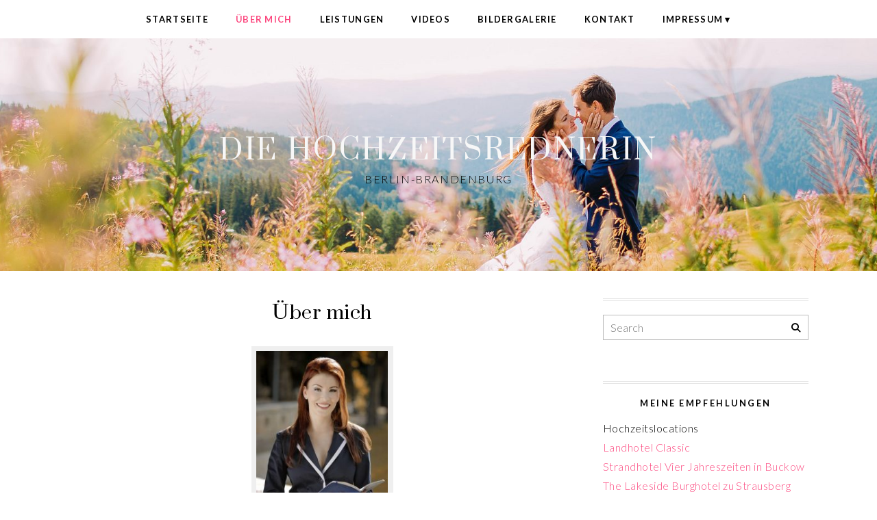

--- FILE ---
content_type: text/html; charset=UTF-8
request_url: https://die-hochzeitsrednerin-berlin-brandenburg.de/ueber-mich-die-hochzeitsrednerin
body_size: 16819
content:
<!DOCTYPE html>
<html lang="de">
<head>
<meta charset="UTF-8" />
<meta name="viewport" content="width=device-width, initial-scale=1.0" />
<meta name='robots' content='index, follow, max-image-preview:large, max-snippet:-1, max-video-preview:-1' />

	<!-- This site is optimized with the Yoast SEO plugin v26.8 - https://yoast.com/product/yoast-seo-wordpress/ -->
	<title>Über mich | Die Hochzeitsrednerin</title>
	<meta name="description" content="Diana Richter ist die Hochzeitsrednerin in Berlin und Brandenburg. Möchtest du eine wunderschöne individuelle freie Trauung, bist du hier genau richtig." />
	<link rel="canonical" href="https://die-hochzeitsrednerin-berlin-brandenburg.de/ueber-mich-die-hochzeitsrednerin" />
	<meta property="og:locale" content="de_DE" />
	<meta property="og:type" content="article" />
	<meta property="og:title" content="Über mich | Die Hochzeitsrednerin" />
	<meta property="og:description" content="Diana Richter ist die Hochzeitsrednerin in Berlin und Brandenburg. Möchtest du eine wunderschöne individuelle freie Trauung, bist du hier genau richtig." />
	<meta property="og:url" content="https://die-hochzeitsrednerin-berlin-brandenburg.de/ueber-mich-die-hochzeitsrednerin" />
	<meta property="og:site_name" content="Die Hochzeitsrednerin" />
	<meta property="article:modified_time" content="2023-03-22T16:21:39+00:00" />
	<meta property="og:image" content="http://die-hochzeitsrednerin-berlin-brandenburg.de/wp-content/uploads/2016/11/diana-richter_MG_4256-207x300.jpg" />
	<meta name="twitter:card" content="summary_large_image" />
	<meta name="twitter:label1" content="Geschätzte Lesezeit" />
	<meta name="twitter:data1" content="4 Minuten" />
	<script type="application/ld+json" class="yoast-schema-graph">{"@context":"https://schema.org","@graph":[{"@type":"WebPage","@id":"https://die-hochzeitsrednerin-berlin-brandenburg.de/ueber-mich-die-hochzeitsrednerin","url":"https://die-hochzeitsrednerin-berlin-brandenburg.de/ueber-mich-die-hochzeitsrednerin","name":"Über mich | Die Hochzeitsrednerin","isPartOf":{"@id":"https://die-hochzeitsrednerin-berlin-brandenburg.de/#website"},"primaryImageOfPage":{"@id":"https://die-hochzeitsrednerin-berlin-brandenburg.de/ueber-mich-die-hochzeitsrednerin#primaryimage"},"image":{"@id":"https://die-hochzeitsrednerin-berlin-brandenburg.de/ueber-mich-die-hochzeitsrednerin#primaryimage"},"thumbnailUrl":"http://die-hochzeitsrednerin-berlin-brandenburg.de/wp-content/uploads/2016/11/diana-richter_MG_4256-207x300.jpg","datePublished":"2016-11-06T17:44:27+00:00","dateModified":"2023-03-22T16:21:39+00:00","description":"Diana Richter ist die Hochzeitsrednerin in Berlin und Brandenburg. Möchtest du eine wunderschöne individuelle freie Trauung, bist du hier genau richtig.","breadcrumb":{"@id":"https://die-hochzeitsrednerin-berlin-brandenburg.de/ueber-mich-die-hochzeitsrednerin#breadcrumb"},"inLanguage":"de","potentialAction":[{"@type":"ReadAction","target":["https://die-hochzeitsrednerin-berlin-brandenburg.de/ueber-mich-die-hochzeitsrednerin"]}]},{"@type":"ImageObject","inLanguage":"de","@id":"https://die-hochzeitsrednerin-berlin-brandenburg.de/ueber-mich-die-hochzeitsrednerin#primaryimage","url":"http://die-hochzeitsrednerin-berlin-brandenburg.de/wp-content/uploads/2016/11/diana-richter_MG_4256-207x300.jpg","contentUrl":"http://die-hochzeitsrednerin-berlin-brandenburg.de/wp-content/uploads/2016/11/diana-richter_MG_4256-207x300.jpg"},{"@type":"BreadcrumbList","@id":"https://die-hochzeitsrednerin-berlin-brandenburg.de/ueber-mich-die-hochzeitsrednerin#breadcrumb","itemListElement":[{"@type":"ListItem","position":1,"name":"Startseite","item":"https://die-hochzeitsrednerin-berlin-brandenburg.de/"},{"@type":"ListItem","position":2,"name":"Über mich"}]},{"@type":"WebSite","@id":"https://die-hochzeitsrednerin-berlin-brandenburg.de/#website","url":"https://die-hochzeitsrednerin-berlin-brandenburg.de/","name":"Die Hochzeitsrednerin","description":"Berlin-Brandenburg","potentialAction":[{"@type":"SearchAction","target":{"@type":"EntryPoint","urlTemplate":"https://die-hochzeitsrednerin-berlin-brandenburg.de/?s={search_term_string}"},"query-input":{"@type":"PropertyValueSpecification","valueRequired":true,"valueName":"search_term_string"}}],"inLanguage":"de"}]}</script>
	<!-- / Yoast SEO plugin. -->


<link rel="alternate" type="application/rss+xml" title="Die Hochzeitsrednerin &raquo; Feed" href="https://die-hochzeitsrednerin-berlin-brandenburg.de/feed" />
<link rel="alternate" type="application/rss+xml" title="Die Hochzeitsrednerin &raquo; Kommentar-Feed" href="https://die-hochzeitsrednerin-berlin-brandenburg.de/comments/feed" />
<link rel="alternate" title="oEmbed (JSON)" type="application/json+oembed" href="https://die-hochzeitsrednerin-berlin-brandenburg.de/wp-json/oembed/1.0/embed?url=https%3A%2F%2Fdie-hochzeitsrednerin-berlin-brandenburg.de%2Fueber-mich-die-hochzeitsrednerin" />
<link rel="alternate" title="oEmbed (XML)" type="text/xml+oembed" href="https://die-hochzeitsrednerin-berlin-brandenburg.de/wp-json/oembed/1.0/embed?url=https%3A%2F%2Fdie-hochzeitsrednerin-berlin-brandenburg.de%2Fueber-mich-die-hochzeitsrednerin&#038;format=xml" />
<link rel="preconnect" href="https://fonts.gstatic.com" crossorigin><style id='wp-img-auto-sizes-contain-inline-css' type='text/css'>
img:is([sizes=auto i],[sizes^="auto," i]){contain-intrinsic-size:3000px 1500px}
/*# sourceURL=wp-img-auto-sizes-contain-inline-css */
</style>
<link rel='stylesheet' id='ace-style-css' href='https://die-hochzeitsrednerin-berlin-brandenburg.de/wp-content/themes/Paisley/style.css?ver=6.9' type='text/css' media='' />
<link rel='stylesheet' id='ace-fontawesome-css' href='//cdnjs.cloudflare.com/ajax/libs/font-awesome/6.2.0/css/all.min.css?ver=6.9' type='text/css' media='' />
<link rel='stylesheet' id='google-webfont-css' href='//fonts.googleapis.com/css?family=Lato%3A300%2C700%2C300italic%2C700italic%7CSuranna&#038;display=swap&#038;ver=6.9' type='text/css' media='all' />
<style id='wp-emoji-styles-inline-css' type='text/css'>

	img.wp-smiley, img.emoji {
		display: inline !important;
		border: none !important;
		box-shadow: none !important;
		height: 1em !important;
		width: 1em !important;
		margin: 0 0.07em !important;
		vertical-align: -0.1em !important;
		background: none !important;
		padding: 0 !important;
	}
/*# sourceURL=wp-emoji-styles-inline-css */
</style>
<style id='wp-block-library-inline-css' type='text/css'>
:root{--wp-block-synced-color:#7a00df;--wp-block-synced-color--rgb:122,0,223;--wp-bound-block-color:var(--wp-block-synced-color);--wp-editor-canvas-background:#ddd;--wp-admin-theme-color:#007cba;--wp-admin-theme-color--rgb:0,124,186;--wp-admin-theme-color-darker-10:#006ba1;--wp-admin-theme-color-darker-10--rgb:0,107,160.5;--wp-admin-theme-color-darker-20:#005a87;--wp-admin-theme-color-darker-20--rgb:0,90,135;--wp-admin-border-width-focus:2px}@media (min-resolution:192dpi){:root{--wp-admin-border-width-focus:1.5px}}.wp-element-button{cursor:pointer}:root .has-very-light-gray-background-color{background-color:#eee}:root .has-very-dark-gray-background-color{background-color:#313131}:root .has-very-light-gray-color{color:#eee}:root .has-very-dark-gray-color{color:#313131}:root .has-vivid-green-cyan-to-vivid-cyan-blue-gradient-background{background:linear-gradient(135deg,#00d084,#0693e3)}:root .has-purple-crush-gradient-background{background:linear-gradient(135deg,#34e2e4,#4721fb 50%,#ab1dfe)}:root .has-hazy-dawn-gradient-background{background:linear-gradient(135deg,#faaca8,#dad0ec)}:root .has-subdued-olive-gradient-background{background:linear-gradient(135deg,#fafae1,#67a671)}:root .has-atomic-cream-gradient-background{background:linear-gradient(135deg,#fdd79a,#004a59)}:root .has-nightshade-gradient-background{background:linear-gradient(135deg,#330968,#31cdcf)}:root .has-midnight-gradient-background{background:linear-gradient(135deg,#020381,#2874fc)}:root{--wp--preset--font-size--normal:16px;--wp--preset--font-size--huge:42px}.has-regular-font-size{font-size:1em}.has-larger-font-size{font-size:2.625em}.has-normal-font-size{font-size:var(--wp--preset--font-size--normal)}.has-huge-font-size{font-size:var(--wp--preset--font-size--huge)}.has-text-align-center{text-align:center}.has-text-align-left{text-align:left}.has-text-align-right{text-align:right}.has-fit-text{white-space:nowrap!important}#end-resizable-editor-section{display:none}.aligncenter{clear:both}.items-justified-left{justify-content:flex-start}.items-justified-center{justify-content:center}.items-justified-right{justify-content:flex-end}.items-justified-space-between{justify-content:space-between}.screen-reader-text{border:0;clip-path:inset(50%);height:1px;margin:-1px;overflow:hidden;padding:0;position:absolute;width:1px;word-wrap:normal!important}.screen-reader-text:focus{background-color:#ddd;clip-path:none;color:#444;display:block;font-size:1em;height:auto;left:5px;line-height:normal;padding:15px 23px 14px;text-decoration:none;top:5px;width:auto;z-index:100000}html :where(.has-border-color){border-style:solid}html :where([style*=border-top-color]){border-top-style:solid}html :where([style*=border-right-color]){border-right-style:solid}html :where([style*=border-bottom-color]){border-bottom-style:solid}html :where([style*=border-left-color]){border-left-style:solid}html :where([style*=border-width]){border-style:solid}html :where([style*=border-top-width]){border-top-style:solid}html :where([style*=border-right-width]){border-right-style:solid}html :where([style*=border-bottom-width]){border-bottom-style:solid}html :where([style*=border-left-width]){border-left-style:solid}html :where(img[class*=wp-image-]){height:auto;max-width:100%}:where(figure){margin:0 0 1em}html :where(.is-position-sticky){--wp-admin--admin-bar--position-offset:var(--wp-admin--admin-bar--height,0px)}@media screen and (max-width:600px){html :where(.is-position-sticky){--wp-admin--admin-bar--position-offset:0px}}

/*# sourceURL=wp-block-library-inline-css */
</style><style id='wp-block-image-inline-css' type='text/css'>
.wp-block-image>a,.wp-block-image>figure>a{display:inline-block}.wp-block-image img{box-sizing:border-box;height:auto;max-width:100%;vertical-align:bottom}@media not (prefers-reduced-motion){.wp-block-image img.hide{visibility:hidden}.wp-block-image img.show{animation:show-content-image .4s}}.wp-block-image[style*=border-radius] img,.wp-block-image[style*=border-radius]>a{border-radius:inherit}.wp-block-image.has-custom-border img{box-sizing:border-box}.wp-block-image.aligncenter{text-align:center}.wp-block-image.alignfull>a,.wp-block-image.alignwide>a{width:100%}.wp-block-image.alignfull img,.wp-block-image.alignwide img{height:auto;width:100%}.wp-block-image .aligncenter,.wp-block-image .alignleft,.wp-block-image .alignright,.wp-block-image.aligncenter,.wp-block-image.alignleft,.wp-block-image.alignright{display:table}.wp-block-image .aligncenter>figcaption,.wp-block-image .alignleft>figcaption,.wp-block-image .alignright>figcaption,.wp-block-image.aligncenter>figcaption,.wp-block-image.alignleft>figcaption,.wp-block-image.alignright>figcaption{caption-side:bottom;display:table-caption}.wp-block-image .alignleft{float:left;margin:.5em 1em .5em 0}.wp-block-image .alignright{float:right;margin:.5em 0 .5em 1em}.wp-block-image .aligncenter{margin-left:auto;margin-right:auto}.wp-block-image :where(figcaption){margin-bottom:1em;margin-top:.5em}.wp-block-image.is-style-circle-mask img{border-radius:9999px}@supports ((-webkit-mask-image:none) or (mask-image:none)) or (-webkit-mask-image:none){.wp-block-image.is-style-circle-mask img{border-radius:0;-webkit-mask-image:url('data:image/svg+xml;utf8,<svg viewBox="0 0 100 100" xmlns="http://www.w3.org/2000/svg"><circle cx="50" cy="50" r="50"/></svg>');mask-image:url('data:image/svg+xml;utf8,<svg viewBox="0 0 100 100" xmlns="http://www.w3.org/2000/svg"><circle cx="50" cy="50" r="50"/></svg>');mask-mode:alpha;-webkit-mask-position:center;mask-position:center;-webkit-mask-repeat:no-repeat;mask-repeat:no-repeat;-webkit-mask-size:contain;mask-size:contain}}:root :where(.wp-block-image.is-style-rounded img,.wp-block-image .is-style-rounded img){border-radius:9999px}.wp-block-image figure{margin:0}.wp-lightbox-container{display:flex;flex-direction:column;position:relative}.wp-lightbox-container img{cursor:zoom-in}.wp-lightbox-container img:hover+button{opacity:1}.wp-lightbox-container button{align-items:center;backdrop-filter:blur(16px) saturate(180%);background-color:#5a5a5a40;border:none;border-radius:4px;cursor:zoom-in;display:flex;height:20px;justify-content:center;opacity:0;padding:0;position:absolute;right:16px;text-align:center;top:16px;width:20px;z-index:100}@media not (prefers-reduced-motion){.wp-lightbox-container button{transition:opacity .2s ease}}.wp-lightbox-container button:focus-visible{outline:3px auto #5a5a5a40;outline:3px auto -webkit-focus-ring-color;outline-offset:3px}.wp-lightbox-container button:hover{cursor:pointer;opacity:1}.wp-lightbox-container button:focus{opacity:1}.wp-lightbox-container button:focus,.wp-lightbox-container button:hover,.wp-lightbox-container button:not(:hover):not(:active):not(.has-background){background-color:#5a5a5a40;border:none}.wp-lightbox-overlay{box-sizing:border-box;cursor:zoom-out;height:100vh;left:0;overflow:hidden;position:fixed;top:0;visibility:hidden;width:100%;z-index:100000}.wp-lightbox-overlay .close-button{align-items:center;cursor:pointer;display:flex;justify-content:center;min-height:40px;min-width:40px;padding:0;position:absolute;right:calc(env(safe-area-inset-right) + 16px);top:calc(env(safe-area-inset-top) + 16px);z-index:5000000}.wp-lightbox-overlay .close-button:focus,.wp-lightbox-overlay .close-button:hover,.wp-lightbox-overlay .close-button:not(:hover):not(:active):not(.has-background){background:none;border:none}.wp-lightbox-overlay .lightbox-image-container{height:var(--wp--lightbox-container-height);left:50%;overflow:hidden;position:absolute;top:50%;transform:translate(-50%,-50%);transform-origin:top left;width:var(--wp--lightbox-container-width);z-index:9999999999}.wp-lightbox-overlay .wp-block-image{align-items:center;box-sizing:border-box;display:flex;height:100%;justify-content:center;margin:0;position:relative;transform-origin:0 0;width:100%;z-index:3000000}.wp-lightbox-overlay .wp-block-image img{height:var(--wp--lightbox-image-height);min-height:var(--wp--lightbox-image-height);min-width:var(--wp--lightbox-image-width);width:var(--wp--lightbox-image-width)}.wp-lightbox-overlay .wp-block-image figcaption{display:none}.wp-lightbox-overlay button{background:none;border:none}.wp-lightbox-overlay .scrim{background-color:#fff;height:100%;opacity:.9;position:absolute;width:100%;z-index:2000000}.wp-lightbox-overlay.active{visibility:visible}@media not (prefers-reduced-motion){.wp-lightbox-overlay.active{animation:turn-on-visibility .25s both}.wp-lightbox-overlay.active img{animation:turn-on-visibility .35s both}.wp-lightbox-overlay.show-closing-animation:not(.active){animation:turn-off-visibility .35s both}.wp-lightbox-overlay.show-closing-animation:not(.active) img{animation:turn-off-visibility .25s both}.wp-lightbox-overlay.zoom.active{animation:none;opacity:1;visibility:visible}.wp-lightbox-overlay.zoom.active .lightbox-image-container{animation:lightbox-zoom-in .4s}.wp-lightbox-overlay.zoom.active .lightbox-image-container img{animation:none}.wp-lightbox-overlay.zoom.active .scrim{animation:turn-on-visibility .4s forwards}.wp-lightbox-overlay.zoom.show-closing-animation:not(.active){animation:none}.wp-lightbox-overlay.zoom.show-closing-animation:not(.active) .lightbox-image-container{animation:lightbox-zoom-out .4s}.wp-lightbox-overlay.zoom.show-closing-animation:not(.active) .lightbox-image-container img{animation:none}.wp-lightbox-overlay.zoom.show-closing-animation:not(.active) .scrim{animation:turn-off-visibility .4s forwards}}@keyframes show-content-image{0%{visibility:hidden}99%{visibility:hidden}to{visibility:visible}}@keyframes turn-on-visibility{0%{opacity:0}to{opacity:1}}@keyframes turn-off-visibility{0%{opacity:1;visibility:visible}99%{opacity:0;visibility:visible}to{opacity:0;visibility:hidden}}@keyframes lightbox-zoom-in{0%{transform:translate(calc((-100vw + var(--wp--lightbox-scrollbar-width))/2 + var(--wp--lightbox-initial-left-position)),calc(-50vh + var(--wp--lightbox-initial-top-position))) scale(var(--wp--lightbox-scale))}to{transform:translate(-50%,-50%) scale(1)}}@keyframes lightbox-zoom-out{0%{transform:translate(-50%,-50%) scale(1);visibility:visible}99%{visibility:visible}to{transform:translate(calc((-100vw + var(--wp--lightbox-scrollbar-width))/2 + var(--wp--lightbox-initial-left-position)),calc(-50vh + var(--wp--lightbox-initial-top-position))) scale(var(--wp--lightbox-scale));visibility:hidden}}
/*# sourceURL=https://die-hochzeitsrednerin-berlin-brandenburg.de/wp-includes/blocks/image/style.min.css */
</style>
<style id='wp-block-image-theme-inline-css' type='text/css'>
:root :where(.wp-block-image figcaption){color:#555;font-size:13px;text-align:center}.is-dark-theme :root :where(.wp-block-image figcaption){color:#ffffffa6}.wp-block-image{margin:0 0 1em}
/*# sourceURL=https://die-hochzeitsrednerin-berlin-brandenburg.de/wp-includes/blocks/image/theme.min.css */
</style>
<style id='wp-block-paragraph-inline-css' type='text/css'>
.is-small-text{font-size:.875em}.is-regular-text{font-size:1em}.is-large-text{font-size:2.25em}.is-larger-text{font-size:3em}.has-drop-cap:not(:focus):first-letter{float:left;font-size:8.4em;font-style:normal;font-weight:100;line-height:.68;margin:.05em .1em 0 0;text-transform:uppercase}body.rtl .has-drop-cap:not(:focus):first-letter{float:none;margin-left:.1em}p.has-drop-cap.has-background{overflow:hidden}:root :where(p.has-background){padding:1.25em 2.375em}:where(p.has-text-color:not(.has-link-color)) a{color:inherit}p.has-text-align-left[style*="writing-mode:vertical-lr"],p.has-text-align-right[style*="writing-mode:vertical-rl"]{rotate:180deg}
/*# sourceURL=https://die-hochzeitsrednerin-berlin-brandenburg.de/wp-includes/blocks/paragraph/style.min.css */
</style>
<style id='global-styles-inline-css' type='text/css'>
:root{--wp--preset--aspect-ratio--square: 1;--wp--preset--aspect-ratio--4-3: 4/3;--wp--preset--aspect-ratio--3-4: 3/4;--wp--preset--aspect-ratio--3-2: 3/2;--wp--preset--aspect-ratio--2-3: 2/3;--wp--preset--aspect-ratio--16-9: 16/9;--wp--preset--aspect-ratio--9-16: 9/16;--wp--preset--color--black: #000000;--wp--preset--color--cyan-bluish-gray: #abb8c3;--wp--preset--color--white: #ffffff;--wp--preset--color--pale-pink: #f78da7;--wp--preset--color--vivid-red: #cf2e2e;--wp--preset--color--luminous-vivid-orange: #ff6900;--wp--preset--color--luminous-vivid-amber: #fcb900;--wp--preset--color--light-green-cyan: #7bdcb5;--wp--preset--color--vivid-green-cyan: #00d084;--wp--preset--color--pale-cyan-blue: #8ed1fc;--wp--preset--color--vivid-cyan-blue: #0693e3;--wp--preset--color--vivid-purple: #9b51e0;--wp--preset--gradient--vivid-cyan-blue-to-vivid-purple: linear-gradient(135deg,rgb(6,147,227) 0%,rgb(155,81,224) 100%);--wp--preset--gradient--light-green-cyan-to-vivid-green-cyan: linear-gradient(135deg,rgb(122,220,180) 0%,rgb(0,208,130) 100%);--wp--preset--gradient--luminous-vivid-amber-to-luminous-vivid-orange: linear-gradient(135deg,rgb(252,185,0) 0%,rgb(255,105,0) 100%);--wp--preset--gradient--luminous-vivid-orange-to-vivid-red: linear-gradient(135deg,rgb(255,105,0) 0%,rgb(207,46,46) 100%);--wp--preset--gradient--very-light-gray-to-cyan-bluish-gray: linear-gradient(135deg,rgb(238,238,238) 0%,rgb(169,184,195) 100%);--wp--preset--gradient--cool-to-warm-spectrum: linear-gradient(135deg,rgb(74,234,220) 0%,rgb(151,120,209) 20%,rgb(207,42,186) 40%,rgb(238,44,130) 60%,rgb(251,105,98) 80%,rgb(254,248,76) 100%);--wp--preset--gradient--blush-light-purple: linear-gradient(135deg,rgb(255,206,236) 0%,rgb(152,150,240) 100%);--wp--preset--gradient--blush-bordeaux: linear-gradient(135deg,rgb(254,205,165) 0%,rgb(254,45,45) 50%,rgb(107,0,62) 100%);--wp--preset--gradient--luminous-dusk: linear-gradient(135deg,rgb(255,203,112) 0%,rgb(199,81,192) 50%,rgb(65,88,208) 100%);--wp--preset--gradient--pale-ocean: linear-gradient(135deg,rgb(255,245,203) 0%,rgb(182,227,212) 50%,rgb(51,167,181) 100%);--wp--preset--gradient--electric-grass: linear-gradient(135deg,rgb(202,248,128) 0%,rgb(113,206,126) 100%);--wp--preset--gradient--midnight: linear-gradient(135deg,rgb(2,3,129) 0%,rgb(40,116,252) 100%);--wp--preset--font-size--small: 13px;--wp--preset--font-size--medium: 20px;--wp--preset--font-size--large: 36px;--wp--preset--font-size--x-large: 42px;--wp--preset--spacing--20: 0.44rem;--wp--preset--spacing--30: 0.67rem;--wp--preset--spacing--40: 1rem;--wp--preset--spacing--50: 1.5rem;--wp--preset--spacing--60: 2.25rem;--wp--preset--spacing--70: 3.38rem;--wp--preset--spacing--80: 5.06rem;--wp--preset--shadow--natural: 6px 6px 9px rgba(0, 0, 0, 0.2);--wp--preset--shadow--deep: 12px 12px 50px rgba(0, 0, 0, 0.4);--wp--preset--shadow--sharp: 6px 6px 0px rgba(0, 0, 0, 0.2);--wp--preset--shadow--outlined: 6px 6px 0px -3px rgb(255, 255, 255), 6px 6px rgb(0, 0, 0);--wp--preset--shadow--crisp: 6px 6px 0px rgb(0, 0, 0);}:where(.is-layout-flex){gap: 0.5em;}:where(.is-layout-grid){gap: 0.5em;}body .is-layout-flex{display: flex;}.is-layout-flex{flex-wrap: wrap;align-items: center;}.is-layout-flex > :is(*, div){margin: 0;}body .is-layout-grid{display: grid;}.is-layout-grid > :is(*, div){margin: 0;}:where(.wp-block-columns.is-layout-flex){gap: 2em;}:where(.wp-block-columns.is-layout-grid){gap: 2em;}:where(.wp-block-post-template.is-layout-flex){gap: 1.25em;}:where(.wp-block-post-template.is-layout-grid){gap: 1.25em;}.has-black-color{color: var(--wp--preset--color--black) !important;}.has-cyan-bluish-gray-color{color: var(--wp--preset--color--cyan-bluish-gray) !important;}.has-white-color{color: var(--wp--preset--color--white) !important;}.has-pale-pink-color{color: var(--wp--preset--color--pale-pink) !important;}.has-vivid-red-color{color: var(--wp--preset--color--vivid-red) !important;}.has-luminous-vivid-orange-color{color: var(--wp--preset--color--luminous-vivid-orange) !important;}.has-luminous-vivid-amber-color{color: var(--wp--preset--color--luminous-vivid-amber) !important;}.has-light-green-cyan-color{color: var(--wp--preset--color--light-green-cyan) !important;}.has-vivid-green-cyan-color{color: var(--wp--preset--color--vivid-green-cyan) !important;}.has-pale-cyan-blue-color{color: var(--wp--preset--color--pale-cyan-blue) !important;}.has-vivid-cyan-blue-color{color: var(--wp--preset--color--vivid-cyan-blue) !important;}.has-vivid-purple-color{color: var(--wp--preset--color--vivid-purple) !important;}.has-black-background-color{background-color: var(--wp--preset--color--black) !important;}.has-cyan-bluish-gray-background-color{background-color: var(--wp--preset--color--cyan-bluish-gray) !important;}.has-white-background-color{background-color: var(--wp--preset--color--white) !important;}.has-pale-pink-background-color{background-color: var(--wp--preset--color--pale-pink) !important;}.has-vivid-red-background-color{background-color: var(--wp--preset--color--vivid-red) !important;}.has-luminous-vivid-orange-background-color{background-color: var(--wp--preset--color--luminous-vivid-orange) !important;}.has-luminous-vivid-amber-background-color{background-color: var(--wp--preset--color--luminous-vivid-amber) !important;}.has-light-green-cyan-background-color{background-color: var(--wp--preset--color--light-green-cyan) !important;}.has-vivid-green-cyan-background-color{background-color: var(--wp--preset--color--vivid-green-cyan) !important;}.has-pale-cyan-blue-background-color{background-color: var(--wp--preset--color--pale-cyan-blue) !important;}.has-vivid-cyan-blue-background-color{background-color: var(--wp--preset--color--vivid-cyan-blue) !important;}.has-vivid-purple-background-color{background-color: var(--wp--preset--color--vivid-purple) !important;}.has-black-border-color{border-color: var(--wp--preset--color--black) !important;}.has-cyan-bluish-gray-border-color{border-color: var(--wp--preset--color--cyan-bluish-gray) !important;}.has-white-border-color{border-color: var(--wp--preset--color--white) !important;}.has-pale-pink-border-color{border-color: var(--wp--preset--color--pale-pink) !important;}.has-vivid-red-border-color{border-color: var(--wp--preset--color--vivid-red) !important;}.has-luminous-vivid-orange-border-color{border-color: var(--wp--preset--color--luminous-vivid-orange) !important;}.has-luminous-vivid-amber-border-color{border-color: var(--wp--preset--color--luminous-vivid-amber) !important;}.has-light-green-cyan-border-color{border-color: var(--wp--preset--color--light-green-cyan) !important;}.has-vivid-green-cyan-border-color{border-color: var(--wp--preset--color--vivid-green-cyan) !important;}.has-pale-cyan-blue-border-color{border-color: var(--wp--preset--color--pale-cyan-blue) !important;}.has-vivid-cyan-blue-border-color{border-color: var(--wp--preset--color--vivid-cyan-blue) !important;}.has-vivid-purple-border-color{border-color: var(--wp--preset--color--vivid-purple) !important;}.has-vivid-cyan-blue-to-vivid-purple-gradient-background{background: var(--wp--preset--gradient--vivid-cyan-blue-to-vivid-purple) !important;}.has-light-green-cyan-to-vivid-green-cyan-gradient-background{background: var(--wp--preset--gradient--light-green-cyan-to-vivid-green-cyan) !important;}.has-luminous-vivid-amber-to-luminous-vivid-orange-gradient-background{background: var(--wp--preset--gradient--luminous-vivid-amber-to-luminous-vivid-orange) !important;}.has-luminous-vivid-orange-to-vivid-red-gradient-background{background: var(--wp--preset--gradient--luminous-vivid-orange-to-vivid-red) !important;}.has-very-light-gray-to-cyan-bluish-gray-gradient-background{background: var(--wp--preset--gradient--very-light-gray-to-cyan-bluish-gray) !important;}.has-cool-to-warm-spectrum-gradient-background{background: var(--wp--preset--gradient--cool-to-warm-spectrum) !important;}.has-blush-light-purple-gradient-background{background: var(--wp--preset--gradient--blush-light-purple) !important;}.has-blush-bordeaux-gradient-background{background: var(--wp--preset--gradient--blush-bordeaux) !important;}.has-luminous-dusk-gradient-background{background: var(--wp--preset--gradient--luminous-dusk) !important;}.has-pale-ocean-gradient-background{background: var(--wp--preset--gradient--pale-ocean) !important;}.has-electric-grass-gradient-background{background: var(--wp--preset--gradient--electric-grass) !important;}.has-midnight-gradient-background{background: var(--wp--preset--gradient--midnight) !important;}.has-small-font-size{font-size: var(--wp--preset--font-size--small) !important;}.has-medium-font-size{font-size: var(--wp--preset--font-size--medium) !important;}.has-large-font-size{font-size: var(--wp--preset--font-size--large) !important;}.has-x-large-font-size{font-size: var(--wp--preset--font-size--x-large) !important;}
/*# sourceURL=global-styles-inline-css */
</style>

<style id='classic-theme-styles-inline-css' type='text/css'>
/*! This file is auto-generated */
.wp-block-button__link{color:#fff;background-color:#32373c;border-radius:9999px;box-shadow:none;text-decoration:none;padding:calc(.667em + 2px) calc(1.333em + 2px);font-size:1.125em}.wp-block-file__button{background:#32373c;color:#fff;text-decoration:none}
/*# sourceURL=/wp-includes/css/classic-themes.min.css */
</style>
<link rel='stylesheet' id='contact-form-7-css' href='https://die-hochzeitsrednerin-berlin-brandenburg.de/wp-content/plugins/contact-form-7/includes/css/styles.css?ver=6.1.4' type='text/css' media='all' />
<link rel='stylesheet' id='gallery-manager-css' href='https://die-hochzeitsrednerin-berlin-brandenburg.de/wp-content/plugins/fancy-gallery/assets/css/gallery-manager.css?ver=6.9' type='text/css' media='all' />
<link rel='stylesheet' id='colorbox-css' href='https://die-hochzeitsrednerin-berlin-brandenburg.de/wp-content/themes/Paisley/js/colorbox/colorbox.css?ver=6.9' type='text/css' media='all' />
<script type="text/javascript" src="https://die-hochzeitsrednerin-berlin-brandenburg.de/wp-includes/js/jquery/jquery.min.js?ver=3.7.1" id="jquery-core-js"></script>
<script type="text/javascript" src="https://die-hochzeitsrednerin-berlin-brandenburg.de/wp-includes/js/jquery/jquery-migrate.min.js?ver=3.4.1" id="jquery-migrate-js"></script>
<script type="text/javascript" defer src="https://die-hochzeitsrednerin-berlin-brandenburg.de/wp-content/themes/Paisley/js/scripts.js" id="scripts-js"></script>
<link rel="https://api.w.org/" href="https://die-hochzeitsrednerin-berlin-brandenburg.de/wp-json/" /><link rel="alternate" title="JSON" type="application/json" href="https://die-hochzeitsrednerin-berlin-brandenburg.de/wp-json/wp/v2/pages/32" /><link rel="EditURI" type="application/rsd+xml" title="RSD" href="https://die-hochzeitsrednerin-berlin-brandenburg.de/xmlrpc.php?rsd" />
<link rel='shortlink' href='https://die-hochzeitsrednerin-berlin-brandenburg.de/?p=32' />

	 <style type="text/css"> h1 {color: #000000;} h2 {color: #000000;} h3 {color: #fc477e;} h4 {color: #444444;} h5 {color: #555555;} h6 {color: #555555;} a {color: #fc477e;} a:hover {color: #000000;} .nav, .nav ul ul, .nav .menu, .menu-click {background: #ffffff;} .nav ul ul, .nav ul ul li {border-color: #ffffff;} .footer-nav a, .nav a,	.nav ul li.has-sub > a:after,	.nav ul ul li.has-sub > a:after,	.nav ul li.page_item_has_children > a:after,	.nav ul ul li.menu-item-has-children > a:after,	.menu-click, .menu-click:before { color: #000000; } .footer-nav a:hover, .nav a:hover, .footernav .current-menu-item > a, .footernav .current-menu-ancestor > a, .footernav .current_page_item > a, .footernav .current_page_ancestor > a .nav a:hover, .nav .current-menu-item > a, .nav .current-menu-ancestor > a, .nav .current_page_item > a, .nav .current_page_ancestor > a, .menu-open:before { color: #fc477e; } .nav ul ul, .nav ul ul li {border-color: #eeeeee;}	.sc-flex-direction-nav li a.sc-flex-next .fa,	.sc-flex-direction-nav li a.sc-flex-prev .fa { color: #fc477e; } .responsiveslides_tabs li.responsiveslides_here a,	.sc-flex-control-nav li a.sc-flex-active,	.sc-flex-control-nav li a:hover, .nivo-controlNav a.active, .pagination a:hover, .pagination .current { background: #fc477e; } button, .post-button, .input-button, input[type=submit], div.wpforms-container-full .wpforms-form button { background: #000000; border: 1px solid #000000; color: #ffffff; } button:hover, .post-button:hover, .input-button:hover, input[type=submit]:hover, div.wpforms-container-full .wpforms-form button:hover { background: #fc477e; border: 1px solid #fc477e; color: #ffffff; } .side-search-form .sideform-button {color: #000000;} .side-search-form .sideform-button:hover {color: #fc477e;} .nav li.nav-button a { background: #000000; color: #ffffff; } .nav li.nav-button a:hover,	.nav li.nav-button .current-menu-item > a,	.nav li.nav-button .current-menu-ancestor > a,	.nav li.nav-button .current_page_item > a,	.nav li.nav-button .current_page_ancestor > a { background: #fc477e; color: #ffffff; } body {color: #000000;} .side-widget, .widget_categories ul li, .footer-inner-wrap {border-color: #e6e6e6;} .article .post-date:before {background: #e6e6e6;} .article .page-title {color: #000000;} .article .post-title a {color: #000000;} .article .post-title a:hover {color: #fc477e !important;} .article .post-list-category {background: #fff1ee !important;} .article .post-list-category a {color: #000000 !important;} .article .post-meta {background: #fff1ee !important;} .article .post-meta {color: #000000 !important;} #cancel-comment-reply-link, a.comment-reply-link {background: #000000; color: #ffffff;} .side-widget h3 {color: #000000;} .footer-widget h4 {color: #222222;} .footer-inner-wrap {background: #ffffff;} .footer {color: #444444;} .footer {background: #fff1ee;} .footer-copy {color: #666666;} .accordion-title {background-color: #000000; color: #ffffff;} .accordion-open {background-color: #fc477e; color: #ffffff;} ul.social-icons .fa-twitter {color: #cccccc;} ul.social-icons .fa-facebook-f {color: #cccccc;} ul.social-icons .fa-envelope {color: #cccccc;} ul.social-icons .fa-rss {color: #cccccc;} ul.social-icons .fa-google-plus-g {color: #cccccc;} ul.social-icons .fa-flickr {color: #cccccc;} ul.social-icons .fa-linkedin-in {color: #cccccc;} ul.social-icons .fa-youtube {color: #cccccc;} ul.social-icons .fa-vimeo-v {color: #cccccc;} ul.social-icons .fa-instagram {color: #cccccc;} ul.social-icons .fa-plus {color: #cccccc;} ul.social-icons .fa-pinterest-p {color: #cccccc;} ul.social-icons .fa-tumblr {color: #cccccc;} ul.social-icons .fa-twitter:hover {color: #269dd5;} ul.social-icons .fa-facebook-f:hover {color: #0c42b2;} ul.social-icons .fa-envelope:hover {color: #aaaaaa;} ul.social-icons .fa-rss:hover {color: #f49000;} ul.social-icons .fa-google-plus-g:hover {color: #fd3000;} ul.social-icons .fa-flickr:hover {color: #fc0077;} ul.social-icons .fa-linkedin-in:hover {color: #0d5a7b;} ul.social-icons .fa-youtube:hover {color: #ff0000;} ul.social-icons .fa-vimeo-v:hover {color: #00c1f8;} ul.social-icons .fa-instagram:hover {color: #194f7a;} ul.social-icons .fa-plus:hover {color: #00c4fd;} ul.social-icons .fa-pinterest-p:hover {color: #c70505;} ul.social-icons .fa-tumblr:hover {color: #304d6b;} .wp-block-button .wp-block-button__link:hover { background: #fc477e; color: #ffffff; } .wp-block-button.is-style-outline .wp-block-button__link:hover { background: transparent; border-color: #fc477e; color: #fc477e; } </style> 
  <script type="text/javascript">
  if(typeof tb_pathToImage != 'string') {
      var tb_pathToImage = "https://die-hochzeitsrednerin-berlin-brandenburg.de/wp-includes/js/thickbox/loadingAnimation.gif";
    }
  if(typeof tb_closeImage != 'string') {
      var tb_closeImage = "https://die-hochzeitsrednerin-berlin-brandenburg.de/wp-includes/js/thickbox/tb-close.png";
    }
  </script>
      <style type="text/css">
          .header-title {color: #f7f7f7;}
        </style>
  <link rel="icon" href="https://die-hochzeitsrednerin-berlin-brandenburg.de/wp-content/uploads/2016/12/cropped-titel-hochzeitsrednerin-32x32.jpg" sizes="32x32" />
<link rel="icon" href="https://die-hochzeitsrednerin-berlin-brandenburg.de/wp-content/uploads/2016/12/cropped-titel-hochzeitsrednerin-192x192.jpg" sizes="192x192" />
<link rel="apple-touch-icon" href="https://die-hochzeitsrednerin-berlin-brandenburg.de/wp-content/uploads/2016/12/cropped-titel-hochzeitsrednerin-180x180.jpg" />
<meta name="msapplication-TileImage" content="https://die-hochzeitsrednerin-berlin-brandenburg.de/wp-content/uploads/2016/12/cropped-titel-hochzeitsrednerin-270x270.jpg" />
<style type="text/css">
.header {background-image: url('http://die-hochzeitsrednerin-berlin-brandenburg.de/wp-content/uploads/2016/12/titel-hochzeitsrednerin.jpg'); background-size: cover; background-position: center center;}
</style>
<link rel='stylesheet' id='thickbox.css-css' href='https://die-hochzeitsrednerin-berlin-brandenburg.de/wp-includes/js/thickbox/thickbox.css?ver=1.0' type='text/css' media='all' />
</head>

<body class="wp-singular page-template-default page page-id-32 wp-embed-responsive wp-theme-Paisley" id="site-top" itemscope itemtype="https://schema.org/WebPage">


<a href="#site-top" class="back-top"><i class="fas fa-angle-up"></i></a>



<section class="wrap">

<nav class="nav" id="nav" itemscope itemtype="https://schema.org/SiteNavigationElement">
	<label for="show-menu"><div class="menu-click">Menu</div></label>
	<input type="checkbox" id="show-menu" class="checkbox-menu hidden" role="button">
	<div class="menu-wrap">
		<div class="menu"><ul id="menu-mein-menue" class="main-menu"><li id="menu-item-26" class="menu-item menu-item-type-custom menu-item-object-custom menu-item-home menu-item-26"><a href="http://die-hochzeitsrednerin-berlin-brandenburg.de/">Startseite</a></li>
<li id="menu-item-34" class="menu-item menu-item-type-post_type menu-item-object-page current-menu-item page_item page-item-32 current_page_item menu-item-34"><a href="https://die-hochzeitsrednerin-berlin-brandenburg.de/ueber-mich-die-hochzeitsrednerin" aria-current="page">Über mich</a></li>
<li id="menu-item-95" class="menu-item menu-item-type-post_type menu-item-object-page menu-item-95"><a href="https://die-hochzeitsrednerin-berlin-brandenburg.de/leistungen-der-hochzeitsrednerin">Leistungen</a></li>
<li id="menu-item-344" class="menu-item menu-item-type-post_type menu-item-object-page menu-item-344"><a href="https://die-hochzeitsrednerin-berlin-brandenburg.de/videos">Videos</a></li>
<li id="menu-item-42" class="menu-item menu-item-type-post_type menu-item-object-page menu-item-42"><a href="https://die-hochzeitsrednerin-berlin-brandenburg.de/bildergalerie">Bildergalerie</a></li>
<li id="menu-item-48" class="menu-item menu-item-type-post_type menu-item-object-page menu-item-48"><a href="https://die-hochzeitsrednerin-berlin-brandenburg.de/kontakt">Kontakt</a></li>
<li id="menu-item-56" class="menu-item menu-item-type-post_type menu-item-object-page menu-item-has-children menu-item-56"><a href="https://die-hochzeitsrednerin-berlin-brandenburg.de/impressum-der-hochzeitsrednerin">Impressum</a>
<ul class="sub-menu">
	<li id="menu-item-136" class="menu-item menu-item-type-post_type menu-item-object-page menu-item-privacy-policy menu-item-136"><a rel="privacy-policy" href="https://die-hochzeitsrednerin-berlin-brandenburg.de/datenschutzerklaerung">Datenschutzerklärung</a></li>
</ul>
</li>
</ul></div>	</div>
</nav><!-- .nav -->

<header class="header" id="header" itemscope itemtype="https://schema.org/WPHeader">
        <h5><a href="https://die-hochzeitsrednerin-berlin-brandenburg.de" class="header-title">Die Hochzeitsrednerin</a></h5>
      <p class="header-desc">Berlin-Brandenburg</p>
  </header><!-- .header -->


<section class="container">
  <main class="section">
    
    
    <article class="article article-page post-32 page type-page status-publish hentry gallery-content-unit" id="post-32" itemscope itemtype="https://schema.org/CreativeWork">
            <header class="post-header">
        <h1 class="page-title entry-title" itemprop="headline">Über mich</h1>
      </header>
            <article class="post-content entry-content" itemprop="text">
        <figure id="attachment_36" aria-describedby="caption-attachment-36" style="width: 207px" class="wp-caption aligncenter"><a href="https://die-hochzeitsrednerin-berlin-brandenburg.de/wp-content/uploads/2016/11/diana-richter_MG_4256.jpg" rel="colorbox" class="colorbox"><img fetchpriority="high" decoding="async" class="wp-image-36" src="https://die-hochzeitsrednerin-berlin-brandenburg.de/wp-content/uploads/2016/11/diana-richter_MG_4256-207x300.jpg" alt="Hochzeitsrednerin Diana Richter - Freie Trauung" width="207" height="300" srcset="https://die-hochzeitsrednerin-berlin-brandenburg.de/wp-content/uploads/2016/11/diana-richter_MG_4256-207x300.jpg 207w, https://die-hochzeitsrednerin-berlin-brandenburg.de/wp-content/uploads/2016/11/diana-richter_MG_4256.jpg 587w" sizes="(max-width: 207px) 100vw, 207px" /></a><figcaption id="caption-attachment-36" class="wp-caption-text">Diana Richter</figcaption></figure>
<h3><span style="color: #fc477e;">Profitiert vom Profi!</span></h3>
<p style="text-align: justify;">Schon während der Schulzeit sammelte ich die ersten Moderationserfahrungen in den Clubs und Diskotheken meiner Heimatstadt Berlin. Nach erfolgreich abgeschlossenem Abitur absolvierte ich beim renommierten Radiosender Hundert,6 ein Praktikum. Die darauf folgende Ausbildung zur Allround-Hörfunkjournalistin und Moderatorin konnte ich aufgrund meiner stimmlichen und redaktionellen Begabung bereits nach einem statt wie üblich nach zwei Jahren abschließen.</p>
<p style="text-align: justify;">Übernommen ins Angestelltenverhältnis, moderierte ich von der Morningshow, über Talk- und Quizshows, Sport-, Freizeit- und Wunschsendungen auch eigene Showformate. Weitere Engagements und Sprecherjobs bei den Sendern Radio Paradiso, Power Radio, Jazz Radio, Jam FM, Sender KW, Backstage Radio Vancouver etc. erfüllten und schulten mich jahrelang. Ich genoss Sprecherziehungsunterricht im Rahmen meiner Tätigkeit und war für die Ausbildung von Volontären zu Moderatoren verantwortlich. Hitgarant Jack White und sein legendärer Kollege Peter Wagner produzierten in den bekannten Hansastudios eine CD mit mir, die im Radio gespielt wurde. Eine weitere Compilation von mir erschien im Get Ready Musikverlag.</p>
<p style="text-align: justify;">Und da liegt der große Unterschied zwischen mir und vielen anderen Trau- bzw. Hochzeitsrednern. Ich habe mein &#8222;Mundwerk&#8220; von der Pike auf gelernt, verfüge über eine wandlungsfähige, professionell ausgebildete Stimme mit angenehmer Stimmfarbe. Darüber hinaus habe ich eine Vielzahl von Live-Events aller Art moderiert. Darunter Award-Verleihungen, Musik- und Modelcontests, Web-TV Polittalkformate, Sportveranstaltungen, Messen, Seminare, Fashionshows, Interviews etc. TV- Auftritte bei Sat1, Vox und RTL runden zusammen mit Moderationen für das ODF, den Spreekanal und Teleshopping meinen umfangreichen Erfahrungsschatz ab.</p>
<p style="text-align: justify;">Nach einer ersten Anfrage aus meinem Bekanntenkreis, eine Rede für eine freie Trauung zu halten und der daraus resultierenden unglaublichen Resonanz entwickelte sich eine Leidenschaft, der ich mich nun seit geraumer Zeit mit viel Freude und voller Hingabe widme. Deutschland erlebt seit einigen Jahren ein regelrechtes Hochzeitsrevival. Rund 400.000 Ehen wurden 2015 geschlossen. Ich freue mich sehr, zwei Herzen, die für einander intensiv schlagen, für immer zu vereinen!</p>
<h3><span style="color: #fc477e;">Eure Hochzeitsrednerin</span></h3>
<p style="text-align: justify;">Wenn Ihr von einer Hochzeitsrede und Trauzeremonie mit einer ganz persönlichen Note träumt ohne 15-Minutenbegrenzung wie im Standesamt mit Standardansprache nach festgeschriebenem Ablauf, seid Ihr bei mir goldrichtig! Auch wenn für Euch eine kirchliche Trauung nicht in Frage kommt, Ihr einen gleichgeschlechtlichen Partner liebt oder einfach eine Traumhochzeit mit Freudentränen und ergreifenden Momenten erleben wollt, die auf Dauer in positiver Erinnerung bleibt, geht den Bund fürs Leben mit einer freien Trauung durch DIE Hochzeitsrednerin ein.</p>
<p> </p>
<h2 style="text-align: left;"><span style="color: #fc477e;">Presse</span></h2>
<p> </p>


<p class="has-text-align-center"><strong>Bericht von Juliane Weser MAZ</strong></p>


<div class="wp-block-image">
<figure class="aligncenter is-resized"><a href="https://die-hochzeitsrednerin-berlin-brandenburg.de/wp-content/uploads/2017/03/IMG-20170303-WA0001.jpg" rel="colorbox" class="colorbox"><img decoding="async" src="https://die-hochzeitsrednerin-berlin-brandenburg.de/wp-content/uploads/2017/03/IMG-20170303-WA0001-300x275.jpg" alt="" class="wp-image-308" width="300" height="275" srcset="https://die-hochzeitsrednerin-berlin-brandenburg.de/wp-content/uploads/2017/03/IMG-20170303-WA0001-300x275.jpg 300w, https://die-hochzeitsrednerin-berlin-brandenburg.de/wp-content/uploads/2017/03/IMG-20170303-WA0001-768x705.jpg 768w, https://die-hochzeitsrednerin-berlin-brandenburg.de/wp-content/uploads/2017/03/IMG-20170303-WA0001.jpg 903w" sizes="(max-width: 300px) 100vw, 300px" /></a></figure>
</div>


<p>____________________________________________________________________________________________________________</p>



<p class="has-text-align-center"><strong>Bericht von Antje Jusepeitis / Märker Nr. 2</strong></p>


<div class="wp-block-image">
<figure class="aligncenter"><a href="https://die-hochzeitsrednerin-berlin-brandenburg.de/wp-content/uploads/2017/02/diana-presse2.jpg" rel="colorbox" class="colorbox"><img decoding="async" width="208" height="300" src="https://die-hochzeitsrednerin-berlin-brandenburg.de/wp-content/uploads/2017/02/diana-presse2-208x300.jpg" alt="diana-presse2" class="wp-image-303" srcset="https://die-hochzeitsrednerin-berlin-brandenburg.de/wp-content/uploads/2017/02/diana-presse2-208x300.jpg 208w, https://die-hochzeitsrednerin-berlin-brandenburg.de/wp-content/uploads/2017/02/diana-presse2-768x1106.jpg 768w, https://die-hochzeitsrednerin-berlin-brandenburg.de/wp-content/uploads/2017/02/diana-presse2-1300x1872.jpg 1300w, https://die-hochzeitsrednerin-berlin-brandenburg.de/wp-content/uploads/2017/02/diana-presse2.jpg 1323w" sizes="(max-width: 208px) 100vw, 208px" /></a></figure>
</div>


<p>____________________________________________________________________________________________________________</p>



<p class="has-text-align-center"><strong>Bericht von Heike Bergt in der MAZ</strong></p>


<div class="wp-block-image">
<figure class="aligncenter"><a href="https://die-hochzeitsrednerin-berlin-brandenburg.de/wp-content/uploads/2017/01/IMG-20170124-WA0002.jpg" rel="colorbox" class="colorbox"><img loading="lazy" decoding="async" width="204" height="300" src="https://die-hochzeitsrednerin-berlin-brandenburg.de/wp-content/uploads/2017/01/IMG-20170124-WA0002-204x300.jpg" alt="IMG-20170124-WA0002" class="wp-image-290" srcset="https://die-hochzeitsrednerin-berlin-brandenburg.de/wp-content/uploads/2017/01/IMG-20170124-WA0002-204x300.jpg 204w, https://die-hochzeitsrednerin-berlin-brandenburg.de/wp-content/uploads/2017/01/IMG-20170124-WA0002-768x1128.jpg 768w, https://die-hochzeitsrednerin-berlin-brandenburg.de/wp-content/uploads/2017/01/IMG-20170124-WA0002-697x1024.jpg 697w, https://die-hochzeitsrednerin-berlin-brandenburg.de/wp-content/uploads/2017/01/IMG-20170124-WA0002.jpg 1089w" sizes="auto, (max-width: 204px) 100vw, 204px" /></a></figure>
</div>                <section class="comment-box">

	
	
	
	
</section>      </article><!-- .post-content -->
    </article><!-- .article -->

    
  </main><!-- .section -->

  <aside class="aside" id="aside" role="complementary" itemscope itemtype="https://schema.org/WPSideBar">
  <article class="side-widget widget widget_search" id="search-2"><form role="search" method="get" class="side-search-form" action="https://die-hochzeitsrednerin-berlin-brandenburg.de">
	<label>
		<span class="screen-reader-text">Search:</span>
		<input type="search" class="side-search-text" placeholder="Search" value="" name="s" />
	</label>
	<button type="submit" class="side-search-button input-button ease-in-out" aria-label="Search"><i class="fa fa-search sideform-button"></i></button>
</form></article><article class="side-widget widget widget_text" id="text-2"><h3>Meine Empfehlungen</h3>			<div class="textwidget">Hochzeitslocations
<br><a href="http://www.landhotel-classic.de/" target="_blank">Landhotel Classic</a>
<br><a href="http://www.vierjahreszeiten-buckow.de/" target="_blank">Strandhotel Vier Jahreszeiten in Buckow</a>
<br><a href="https://www.burghotel-strausberg.de/" target="_blank">The Lakeside Burghotel zu Strausberg</a>
<br><br>Hochzeitstanz<br>
<a href="http://www.agenspro-am.de/" target="_blank">Agens Pro-Am</a><br>
<a href="http://grandplie-ballettschule.de/" target="_blank">Ballettschule Grand Plié</a><br><br>
Braut und Bräutigam in Form <br><a href="http://www.personalisierte-ernaehrung.de" target="_blank">Personalisierte Ernährung</a>
<br><br>
Hochzeitsgesang <br>
<a href="https://www.evadiamante.de" target="_blank">Eva Diamante</a>
<br><a href="http://tom-engel.com/hochzeiten" target="_blank">Tom Engel</a>
<br><br>
Hochzeits DJ  <br>
<a href="http://www.stefansimon.de/" target="_blank">Stefan Simon</a>
<br><br>
Hochzeitsplanung  <br>
<a href="https://www.zeitromantiker.de/" target="_blank">Zeitromantiker</a>
<br><br>
Photobooth  <br>
<a href="http://www.photobooth-fun.de/" target="_blank">Photobooth Fun</a>
<br><br>
Hochzeitsfotos  <br>
<a href="https://www.mk-photo.studio/" target="_blank">MK Photo Studio</a>
<br><br></div>
		</article><article class="side-widget widget widget_media_image" id="media_image-4"><h3>MEIN YT-KANAL</h3><a href="https://www.youtube.com/@diehochzeitsrednerinberlin2668" target="_blank"><img width="696" height="564" src="https://die-hochzeitsrednerin-berlin-brandenburg.de/wp-content/uploads/2023/03/dr-1.png" class="image wp-image-493 alignmiddle attachment-full size-full" alt="" style="max-width: 100%; height: auto;" title="MEIN YT-KANAL" decoding="async" loading="lazy" srcset="https://die-hochzeitsrednerin-berlin-brandenburg.de/wp-content/uploads/2023/03/dr-1.png 696w, https://die-hochzeitsrednerin-berlin-brandenburg.de/wp-content/uploads/2023/03/dr-1-300x243.png 300w" sizes="auto, (max-width: 696px) 100vw, 696px" /></a></article><article class="widget_text side-widget widget widget_custom_html" id="custom_html-2"><div class="textwidget custom-html-widget"><a href="https://www.traucheck.de/anbieter/diana-richter-die-hochzeitsrednerin-berlin-brandenburg"><img src="https://die-hochzeitsrednerin-berlin-brandenburg.de/wp-content/uploads/2023/03/traucheck-3.png" alt="Trauredner finden auf traucheck.de" width="260"></a></div></article><article class="widget_text side-widget widget widget_custom_html" id="custom_html-3"><div class="textwidget custom-html-widget"><a href="https://www.traucheck.de/anbieter/diana-richter-die-hochzeitsrednerin-berlin-brandenburg"><img src="https://die-hochzeitsrednerin-berlin-brandenburg.de/wp-content/uploads/2023/03/traucheck2-7.png" alt="Trauredner finden auf traucheck.de" width="200"></a></div></article></aside><!-- .aside -->

</section><!-- .container -->


<footer class="footer" id="footer" itemscope itemtype="https://schema.org/WPFooter">

  
          <h5 class="footer-title"><a href="https://die-hochzeitsrednerin-berlin-brandenburg.de" class="header-title">Die Hochzeitsrednerin</a></h5>
  
  <nav class="footer-nav" role="navigation">
      </nav><!-- .footer-nav -->

  <section class="footer-copy" role="contentinfo">
    Copyright für diese Website bei Diana Richter. Foto-Credits siehe Impressum    <a class="privacy-policy-link" href="https://die-hochzeitsrednerin-berlin-brandenburg.de/datenschutzerklaerung" rel="privacy-policy">Datenschutzerklärung</a>  </section>

</footer><!-- .footer -->

</section><!-- .wrap -->


<script type="speculationrules">
{"prefetch":[{"source":"document","where":{"and":[{"href_matches":"/*"},{"not":{"href_matches":["/wp-*.php","/wp-admin/*","/wp-content/uploads/*","/wp-content/*","/wp-content/plugins/*","/wp-content/themes/Paisley/*","/*\\?(.+)"]}},{"not":{"selector_matches":"a[rel~=\"nofollow\"]"}},{"not":{"selector_matches":".no-prefetch, .no-prefetch a"}}]},"eagerness":"conservative"}]}
</script>
            <div class="gallery-lightbox-container blueimp-gallery blueimp-gallery-controls">
                <div class="slides"></div>

                                    <div class="title-description">
                        <div class="title"></div>
                        <a class="gallery"></a>
                        <div class="description"></div>
                    </div>
                
                <a class="prev" title="Vorheriges Bild"></a>
                <a class="next" title="Nächstes Bild"></a>

                                    <a class="close" title="Schließen"></a>
                
                                    <ol class="indicator"></ol>
                
                                    <a class="play-pause"></a>
                
                            </div>
        <script type="text/javascript" id="thickbox-js-extra">
/* <![CDATA[ */
var thickboxL10n = {"next":"N\u00e4chste \u003E","prev":"\u003C Vorherige","image":"Bild","of":"von","close":"Schlie\u00dfen","noiframes":"Diese Funktion erfordert iframes. Du hast jedoch iframes deaktiviert oder dein Browser unterst\u00fctzt diese nicht.","loadingAnimation":"https://die-hochzeitsrednerin-berlin-brandenburg.de/wp-includes/js/thickbox/loadingAnimation.gif"};
//# sourceURL=thickbox-js-extra
/* ]]> */
</script>
<script type="text/javascript" src="https://die-hochzeitsrednerin-berlin-brandenburg.de/wp-includes/js/thickbox/thickbox.js?ver=3.1-20121105" id="thickbox-js"></script>
<script type="text/javascript" defer src="https://die-hochzeitsrednerin-berlin-brandenburg.de/wp-content/themes/Paisley/js/flexslider.js" id="flexslider-js"></script>
<script type="text/javascript" src="https://die-hochzeitsrednerin-berlin-brandenburg.de/wp-includes/js/dist/hooks.min.js?ver=dd5603f07f9220ed27f1" id="wp-hooks-js"></script>
<script type="text/javascript" src="https://die-hochzeitsrednerin-berlin-brandenburg.de/wp-includes/js/dist/i18n.min.js?ver=c26c3dc7bed366793375" id="wp-i18n-js"></script>
<script type="text/javascript" id="wp-i18n-js-after">
/* <![CDATA[ */
wp.i18n.setLocaleData( { 'text direction\u0004ltr': [ 'ltr' ] } );
//# sourceURL=wp-i18n-js-after
/* ]]> */
</script>
<script type="text/javascript" src="https://die-hochzeitsrednerin-berlin-brandenburg.de/wp-content/plugins/contact-form-7/includes/swv/js/index.js?ver=6.1.4" id="swv-js"></script>
<script type="text/javascript" id="contact-form-7-js-translations">
/* <![CDATA[ */
( function( domain, translations ) {
	var localeData = translations.locale_data[ domain ] || translations.locale_data.messages;
	localeData[""].domain = domain;
	wp.i18n.setLocaleData( localeData, domain );
} )( "contact-form-7", {"translation-revision-date":"2025-10-26 03:28:49+0000","generator":"GlotPress\/4.0.3","domain":"messages","locale_data":{"messages":{"":{"domain":"messages","plural-forms":"nplurals=2; plural=n != 1;","lang":"de"},"This contact form is placed in the wrong place.":["Dieses Kontaktformular wurde an der falschen Stelle platziert."],"Error:":["Fehler:"]}},"comment":{"reference":"includes\/js\/index.js"}} );
//# sourceURL=contact-form-7-js-translations
/* ]]> */
</script>
<script type="text/javascript" id="contact-form-7-js-before">
/* <![CDATA[ */
var wpcf7 = {
    "api": {
        "root": "https:\/\/die-hochzeitsrednerin-berlin-brandenburg.de\/wp-json\/",
        "namespace": "contact-form-7\/v1"
    },
    "cached": 1
};
//# sourceURL=contact-form-7-js-before
/* ]]> */
</script>
<script type="text/javascript" src="https://die-hochzeitsrednerin-berlin-brandenburg.de/wp-content/plugins/contact-form-7/includes/js/index.js?ver=6.1.4" id="contact-form-7-js"></script>
<script type="text/javascript" id="gallery-manager-js-extra">
/* <![CDATA[ */
var GalleryManager = {"enable_editor":"1","enable_block_editor":"","enable_featured_image":"1","enable_custom_fields":"0","lightbox":"1","continuous":"","title_description":"1","close_button":"1","indicator_thumbnails":"1","slideshow_button":"1","slideshow_speed":"3000","preload_images":"3","animation_speed":"400","stretch_images":"","script_position":"footer","gallery_taxonomy":[],"enable_previews":"1","enable_previews_for_custom_excerpts":"0","preview_thumb_size":"thumbnail","preview_columns":"3","preview_image_number":"3","enable_archive":"1","0":"","1":"","2":"","ajax_url":"https://die-hochzeitsrednerin-berlin-brandenburg.de/wp-admin/admin-ajax.php"};
//# sourceURL=gallery-manager-js-extra
/* ]]> */
</script>
<script type="text/javascript" src="https://die-hochzeitsrednerin-berlin-brandenburg.de/wp-content/plugins/fancy-gallery/assets/js/gallery-manager.js?ver=1.6.58" id="gallery-manager-js"></script>
<script type="text/javascript" defer src="https://die-hochzeitsrednerin-berlin-brandenburg.de/wp-content/themes/Paisley/js/colorbox/jquery.colorbox-min.js" id="colorbox-js"></script>
<script id="wp-emoji-settings" type="application/json">
{"baseUrl":"https://s.w.org/images/core/emoji/17.0.2/72x72/","ext":".png","svgUrl":"https://s.w.org/images/core/emoji/17.0.2/svg/","svgExt":".svg","source":{"concatemoji":"https://die-hochzeitsrednerin-berlin-brandenburg.de/wp-includes/js/wp-emoji-release.min.js?ver=6.9"}}
</script>
<script type="module">
/* <![CDATA[ */
/*! This file is auto-generated */
const a=JSON.parse(document.getElementById("wp-emoji-settings").textContent),o=(window._wpemojiSettings=a,"wpEmojiSettingsSupports"),s=["flag","emoji"];function i(e){try{var t={supportTests:e,timestamp:(new Date).valueOf()};sessionStorage.setItem(o,JSON.stringify(t))}catch(e){}}function c(e,t,n){e.clearRect(0,0,e.canvas.width,e.canvas.height),e.fillText(t,0,0);t=new Uint32Array(e.getImageData(0,0,e.canvas.width,e.canvas.height).data);e.clearRect(0,0,e.canvas.width,e.canvas.height),e.fillText(n,0,0);const a=new Uint32Array(e.getImageData(0,0,e.canvas.width,e.canvas.height).data);return t.every((e,t)=>e===a[t])}function p(e,t){e.clearRect(0,0,e.canvas.width,e.canvas.height),e.fillText(t,0,0);var n=e.getImageData(16,16,1,1);for(let e=0;e<n.data.length;e++)if(0!==n.data[e])return!1;return!0}function u(e,t,n,a){switch(t){case"flag":return n(e,"\ud83c\udff3\ufe0f\u200d\u26a7\ufe0f","\ud83c\udff3\ufe0f\u200b\u26a7\ufe0f")?!1:!n(e,"\ud83c\udde8\ud83c\uddf6","\ud83c\udde8\u200b\ud83c\uddf6")&&!n(e,"\ud83c\udff4\udb40\udc67\udb40\udc62\udb40\udc65\udb40\udc6e\udb40\udc67\udb40\udc7f","\ud83c\udff4\u200b\udb40\udc67\u200b\udb40\udc62\u200b\udb40\udc65\u200b\udb40\udc6e\u200b\udb40\udc67\u200b\udb40\udc7f");case"emoji":return!a(e,"\ud83e\u1fac8")}return!1}function f(e,t,n,a){let r;const o=(r="undefined"!=typeof WorkerGlobalScope&&self instanceof WorkerGlobalScope?new OffscreenCanvas(300,150):document.createElement("canvas")).getContext("2d",{willReadFrequently:!0}),s=(o.textBaseline="top",o.font="600 32px Arial",{});return e.forEach(e=>{s[e]=t(o,e,n,a)}),s}function r(e){var t=document.createElement("script");t.src=e,t.defer=!0,document.head.appendChild(t)}a.supports={everything:!0,everythingExceptFlag:!0},new Promise(t=>{let n=function(){try{var e=JSON.parse(sessionStorage.getItem(o));if("object"==typeof e&&"number"==typeof e.timestamp&&(new Date).valueOf()<e.timestamp+604800&&"object"==typeof e.supportTests)return e.supportTests}catch(e){}return null}();if(!n){if("undefined"!=typeof Worker&&"undefined"!=typeof OffscreenCanvas&&"undefined"!=typeof URL&&URL.createObjectURL&&"undefined"!=typeof Blob)try{var e="postMessage("+f.toString()+"("+[JSON.stringify(s),u.toString(),c.toString(),p.toString()].join(",")+"));",a=new Blob([e],{type:"text/javascript"});const r=new Worker(URL.createObjectURL(a),{name:"wpTestEmojiSupports"});return void(r.onmessage=e=>{i(n=e.data),r.terminate(),t(n)})}catch(e){}i(n=f(s,u,c,p))}t(n)}).then(e=>{for(const n in e)a.supports[n]=e[n],a.supports.everything=a.supports.everything&&a.supports[n],"flag"!==n&&(a.supports.everythingExceptFlag=a.supports.everythingExceptFlag&&a.supports[n]);var t;a.supports.everythingExceptFlag=a.supports.everythingExceptFlag&&!a.supports.flag,a.supports.everything||((t=a.source||{}).concatemoji?r(t.concatemoji):t.wpemoji&&t.twemoji&&(r(t.twemoji),r(t.wpemoji)))});
//# sourceURL=https://die-hochzeitsrednerin-berlin-brandenburg.de/wp-includes/js/wp-emoji-loader.min.js
/* ]]> */
</script>
		<script type="text/javascript">
		/* <![CDATA[ */
		var $ace = jQuery.noConflict();
		jQuery(document).ready(function($ace){
			$ace('.colorbox-cats').colorbox({rel:"colorbox-cats", maxWidth:"100%", maxHeight:"100%" });
			$ace('.colorbox').colorbox({rel:"colorbox", maxWidth:"100%", maxHeight:"100%" });
			$ace('.colorbox-video').colorbox({iframe:true, innerWidth:"80%", innerHeight:"80%"});
			$ace('.colorbox-iframe').colorbox({iframe:true, width:"80%", height:"80%"});
		});
		/* ]]> */
		</script>
	
</body>
</html>
<!-- Dynamic page generated in 0.373 seconds. -->
<!-- Cached page generated by WP-Super-Cache on 2026-01-22 09:36:08 -->

<!-- super cache -->